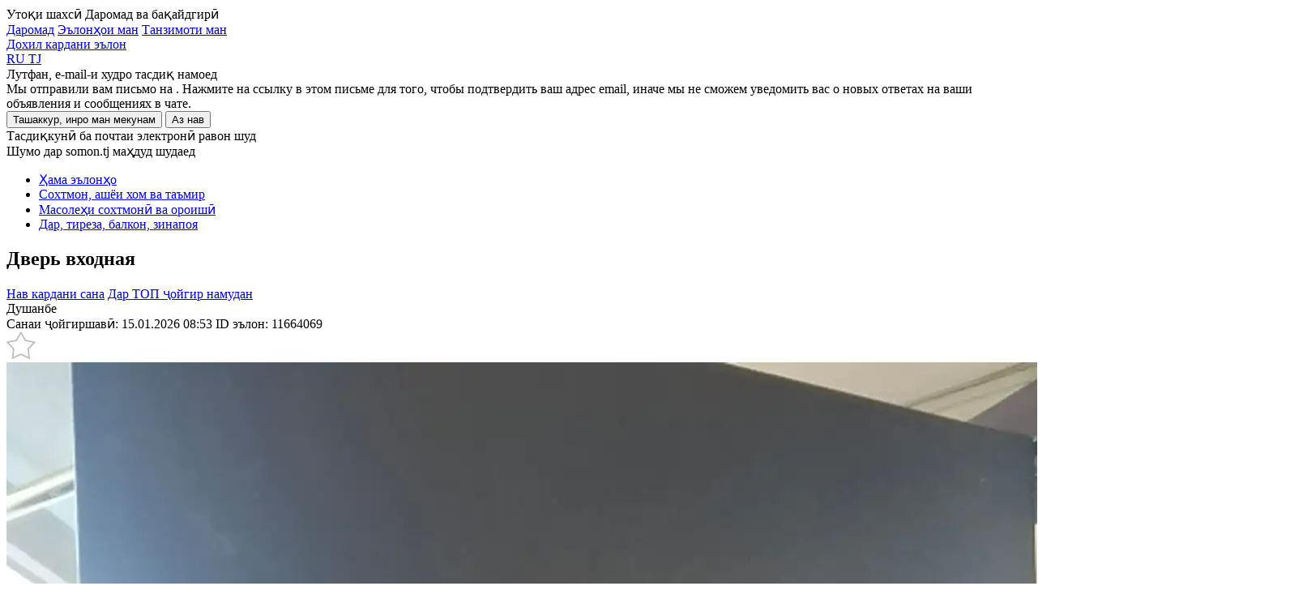

--- FILE ---
content_type: text/html; charset=utf-8
request_url: https://somon.tj/tg/adv/11664069_dver-vkhodnaia/
body_size: 19611
content:




<!doctype html>
<html lang="tg">
<head>
  
  
  <meta charset="UTF-8" />
  <meta content="telephone=no" name="format-detection" />
  <link rel="icon" href="https://somon.tj/static/favicons/favicon.e6a7156b2f04.ico" type="image/x-icon">
  <link rel="shortcut icon" href="https://somon.tj/static/favicons/favicon.e6a7156b2f04.ico" type="image/x-icon">
  
  <link rel="apple-touch-icon" href="https://somon.tj/static/images/app-icons/somon/57.1912ed90dc1b.png" />
  <link rel="apple-touch-icon" sizes="57x57" href="https://somon.tj/static/images/app-icons/somon/57.1912ed90dc1b.png" />
  <link rel="apple-touch-icon" sizes="72x72" href="https://somon.tj/static/images/app-icons/somon/72.aeaaad48587e.png" />
  <link rel="apple-touch-icon" sizes="114x114" href="https://somon.tj/static/images/app-icons/somon/114.598447f73ebb.png" />
  <link rel="apple-touch-icon" sizes="120x120" href="https://somon.tj/static/images/app-icons/somon/120.3d1f299619d6.png" />
  <link rel="apple-touch-icon" sizes="144x144" href="https://somon.tj/static/images/app-icons/somon/144.e1b9a058839a.png" />
  <link rel="apple-touch-icon" sizes="152x152" href="https://somon.tj/static/images/app-icons/somon/152.8b01ea8aa2e6.png" />
  <link rel="apple-touch-icon" sizes="167x167" href="https://somon.tj/static/images/app-icons/somon/167.5a7980717b77.png" />
  <link rel="apple-touch-icon" sizes="180x180" href="https://somon.tj/static/images/app-icons/somon/180.55d46f613053.png" />
  
  <link rel="alternate" href="https://somon.tj/tg/adv/11664069_dver-vkhodnaia/" hreflang="tg-TJ" />
  
  <link rel="alternate" href="https://somon.tj/adv/11664069_dver-vkhodnaia/" hreflang="ru-TJ" />
  
  <link rel="alternate" href="https://somon.tj/adv/11664069_dver-vkhodnaia/" hreflang="x-default" />
  
  <title>
  
    Дверь входная 970 c. №11664069 in Душанбе  - Дар, тиреза, балкон, зинапоя - Somon.tj эълонҳои ройгон
  
  </title>
  <meta name="description" content="Выходные стальные Двери 
Размер 195х85
Производство Таджикистан 
Качество Доступная 
Прочная внутри шумоизоляция 
В комплекте збор" />
  <meta name="keywords" content="Дверь входная, Намуд Дарҳо, Дар, тиреза, балкон, зинапоя, Душанбе, sell, buy, ads on Somon.tj" />
  
    <link rel="canonical" href="https://somon.tj/tg/adv/11664069_dver-vkhodnaia/">
  
  
    <link rel="alternate" media="only screen and (max-width: 640px)" href="https://m.somon.tj/tg/adv/11664069_dver-vkhodnaia/">
  

  
  <link rel="stylesheet" href="https://somon.tj/static/css/bundles/somon_base.b4941c513eb2.css">
  
  <link rel="stylesheet" href="https://somon.tj/static/css/bundles/element_show.6e0336842e81.css">
  <link rel="stylesheet" href="https://somon.tj/static/css/bundles/category.ce2d2ea57a0e.css">
  <link rel="stylesheet" href="https://somon.tj/static/css/bundles/valid_css.12f84b693093.css">
  <link rel="stylesheet" href="https://somon.tj/static/css/blocks/askwire/askwire.7664a965b482.css">
  
    <link rel="stylesheet" href="https://cdn.jsdelivr.net/gh/openlayers/openlayers.github.io@master/en/v6.9.0/css/ol.css">
  
  
    <link href="https://api.mapbox.com/mapbox-gl-js/v2.15.0/mapbox-gl.css" rel="stylesheet">
  
  <meta property="og:url" content="https://somon.tj/tg/adv/11664069_dver-vkhodnaia/">
<meta property="og:type" content="product">
<meta property="og:title" content="Дверь входная 970 c.">

<meta property="og:image" content="https://files.somon.tj/media/cache1/b7/47/b747f91fddfca25c1a1950ec8a7acef4.webp">
<meta property="og:image:width" content="870">
<meta property="og:image:height" content="600">
<meta property="fb:app_id" content="1688071368147335">
<meta property="og:locale" content="ru_TJ">
<meta property="og:locale:alternate" content="en_GB">
<meta property="og:description" content="Выходные стальные Двери 
Размер 195х85
Производство Таджикистан 
Качество Доступная 
Прочная внутри шумоизоляция 
В комплекте збор">
  <style>
    .mapboxgl-popup-content {
      background: black;
      color: white;
      padding: 8px 12px;
      border-radius: 8px;
      position: relative;
      box-shadow: 0 2px 6px rgba(0,0,0,0.3);
      font-size: 14px;
      line-height: 18px;
    }
    .mapboxgl-popup-tip{
      border: 6px solid transparent!important;
    }
    .mapboxgl-popup-anchor-right .mapboxgl-popup-tip {
      border-left-color: black!important;
    }
    .mapboxgl-popup-anchor-bottom .mapboxgl-popup-tip {
      border-top-color: black!important;
    }
    .mapboxgl-popup-anchor-top .mapboxgl-popup-tip {
      border-bottom-color: black!important;
    }
    .mapboxgl-popup-anchor-left .mapboxgl-popup-tip {
      border-right-color: black!important;
    }
    .mapboxgl-popup-anchor-top-right .mapboxgl-popup-tip {
      border-bottom-color: black!important;
    }
  </style>

  <script>
    var
      app = app || {
        config: {
          client: 'desktop',
          remoteAddr: '127.0.0.1',
          workspace: 'desktop',
          api_root: '/tg/api/items/',
          api_root_spa: '/tg/api/v2/' + 'spa/',
          payapi_root: '/tg/payapi/',
          separator: ' ',
          point: '',
          priceRound: '0.01',
          float: false,
          filterUrl: '/tg/ajax-items-list/',
          recombeeUrl: '/tg/api/recommendations/trigger-event/',
          listing: {
            count: 60
          },
          mapApiUrl: 'https://maps.googleapis.com/maps/api/js?key=AIzaSyDYb1fLCdMXKbEz8-obtHbcyoWSmgU396A&libraries=drawing,geometry&language=ru',
          osm: true,
          mobile: false,
          ln:  '/tg' ,
          chat: {
            url: '/tg/messenger/',
            apiKey: 'AIzaSyB1OETfa8dRqq5PewJn1xU6aIMrYqokmO0',
            authDomain: 'somon-bebce.firebaseapp.com',
            databaseURL: 'https://somon-bebce.firebaseio.com',
            projectId: 'somon-bebce',
            storageBucket: 'somon-bebce.appspot.com',
            messagingSenderId: '1015699714342'
          },
          privacyCookies: "",
          emongolia: {
            showUsersPopup: true,
            isEnabled: false
          },
        },
        modules: {}
      };
  </script>
  
    <script src="https://somon.tj/static/js/bundles/ilikefox.e256abfd361b.js" defer></script>
    <script src="https://yastatic.net/pcode/adfox/loader.js" defer></script>
  
  
  
  
  
    <!-- Google Tag Manager -->
<script>(function(w,d,s,l,i){w[l]=w[l]||[];w[l].push({'gtm.start':
new Date().getTime(),event:'gtm.js'});var f=d.getElementsByTagName(s)[0],
j=d.createElement(s),dl=l!='dataLayer'?'&l='+l:'';j.async=true;j.src=
'https://www.googletagmanager.com/gtm.js?id='+i+dl;f.parentNode.insertBefore(j,f);
})(window,document,'script','dataLayer','GTM-KSGVMCRW');</script>
<!-- End Google Tag Manager -->
  
</head>
<body class="_somon">
  
    
  
  <div class="analytics dn js-analytics"
       id="analytics"
       data-a-g-tag="G-V2SPTBYV59"
       data-a-facebook="946100168824222"
       data-a-facebook-pixel="760961214273215"
       data-a-mail="2716815"
       data-a-yandex="21386404"
       data-rubric="2997"
       data-anchor="stroitelstvo-syrye-i-remont*stroitelnyie-i-otdelochnyie-materialyi*okna-dveri-steklo-zerkala"
       data-anchor-id="2959*178*2997"
      >
    
        <noscript><div style="position:absolute;left:-10000px;"> <img src="//top-fwz1.mail.ru/counter?id=2716815;js=na" style="border:0;" height="1" width="1" alt="Рейтинг@Mail.ru" /> </div></noscript>
    
    
        <noscript><img height="1" width="1" style="display:none" src="https://www.facebook.com/tr?id=946100168824222&ev=PageView&noscript=1" /></noscript>
    
    
        <noscript><div><img src="https://mc.yandex.ru/watch/21386404" style="position:absolute; left:-9999px;" alt="" /></div></noscript>
    
  </div>
  <div id="main" >
    
      <header class="js-header-render" data-url="/tg/api/users/front/config/" ng-app="chatApp" ng-controller="appCtrl" itemscope="" itemtype="http://schema.org/Organization">
        <meta itemprop="url" content="/tg/" />
        

<div class="wrap">
  <a class="header-logo _tg" href="/tg/"></a>
  
    <div class="header-menu _lang">
      
      <div class="header-menu-item _user user-menu js-user-menu-header dn">
        <span class="header-menu-item__name _tg">Утоқи шахсӣ</span>
        <span class="header-menu-item__phone">Даромад ва бақайдгирӣ</span>
        <div class="user-menu__wrapper">
          <div class='user-menu__dropdown'>
            <a href="/tg/profile/login/" class='header-menu-item _add'>Даромад</a>
            <a href="/tg/profile/items/" class='user-menu__link _top'>Эълонҳои ман</a>
            <a href="/tg/profile/settings/" class='user-menu__link'>Танзимоти ман</a>
          </div>
        </div>
      </div>
      <a class="header-menu-item _favorites js-user-menu-favorites "
         href="/tg/profile/favorites/" data-login="/tg/profile/login/"></a>
      <a class="header-menu-item _chat " href="/tg/messenger/">
        <span class="header-menu-item__count js-message-count-output"></span>
      </a>
      
      
        <a class="header-menu-item _add _ml js-start-ad" data-event-name="post_ad_start" href="/tg/post_ad/">Дохил кардани эълон</a>
      
    </div>
    
  
    <div class="user-lang-switcher">
      
        <a class="user-lang-switcher__button user-lang-switcher__button--ru " href="/adv/11664069_dver-vkhodnaia/" data-code="ru">
          RU
        </a>
      
        <a class="user-lang-switcher__button user-lang-switcher__button--tg user-lang-switcher__button--active" href="/tg/adv/11664069_dver-vkhodnaia/" data-code="tg">
          TJ
        </a>
      
    </div>
  

  
</div>
      </header>
    
    
      
<div class="email-confirm js-email-confirm dn">
  <div class="email-confirm__wrapper">
    <div class="email-confirm__header">Лутфан, e-mail-и худро тасдиқ намоед</div>
    <div class="email-confirm__text">Мы отправили вам письмо на <span class='js-sent-email-confirm'></span>. Нажмите на ссылку в этом письме для того, чтобы подтвердить ваш адрес email, иначе мы не сможем уведомить вас о новых ответах на ваши объявления и сообщениях в чате.</div>
    <button class="js-i-will" type="button">Ташаккур, инро ман мекунам</button>
    <button class="js-resend-email-confirm _gray" type="button" data-url="/tg/profile/resend-email/" title="Аз нав равон кардани мактуб">Аз нав</button>
    <div class="js-is-send-confirmation dn email-confirm__hint">Тасдиқкунӣ ба почтаи электронӣ равон шуд</div>
  </div>
</div>

    
    <div class="email-confirm dn js-ban-user">
  <div class="email-confirm__wrapper">
    <div class="email-confirm__header">Шумо дар somon.tj маҳдуд шудаед</div>
    <div class="email-confirm__text _mb0 js-ban-user-reason"></div>
  </div>
</div>
    
  <section class="breadcrumbs-top">
    <div class="wrap js-single-item__location" data-default-lat="" data-default-lng="">
      <ul class="breadcrumbs" itemscope itemtype="http://schema.org/BreadcrumbList">
        <li itemprop="itemListElement" itemscope itemtype="http://schema.org/ListItem">
          <meta itemprop="position" content="1" />
          <a href="/tg/search/" itemprop="item" class="js-all-adverts" data-event-name="all_adverts_click">
            <span itemprop="name">Ҳама эълонҳо</span>
          </a>
        </li>
        
          <li itemprop="itemListElement" itemscope itemtype="http://schema.org/ListItem">
            <meta itemprop="position" content="2" />
            <a href="/tg/stroitelstvo-syrye-i-remont/" itemprop="item" class="js-category" data-event-name="category_click">
              <span itemprop="name">Сохтмон, ашёи хом ва таъмир</span>
            </a>
          </li>
        
          <li itemprop="itemListElement" itemscope itemtype="http://schema.org/ListItem">
            <meta itemprop="position" content="3" />
            <a href="/tg/stroitelstvo-syrye-i-remont/stroitelnyie-i-otdelochnyie-materialyi/" itemprop="item" class="js-category-l1" data-event-name="category_level1_click">
              <span itemprop="name">Масолеҳи сохтмонӣ ва ороишӣ</span>
            </a>
          </li>
        
          <li itemprop="itemListElement" itemscope itemtype="http://schema.org/ListItem">
            <meta itemprop="position" content="4" />
            <a href="/tg/stroitelstvo-syrye-i-remont/stroitelnyie-i-otdelochnyie-materialyi/okna-dveri-steklo-zerkala/" itemprop="item" >
              <span itemprop="name">Дар, тиреза, балкон, зинапоя</span>
            </a>
          </li>
        
      </ul>
    </div>
  </section>

    
<div ng-app="showPostrenderApp" id="show-post-render-app" itemscope itemtype="http://schema.org/Product" itemref="ad-title" class="js-advert-view">
  <div ng-controller="xhrShowPostrenderController" ng-model="data._httpRequestOptions.url" ng-init="data._httpRequestOptions.url = '/api/items/item_info/11664069/'; data._httpRequest()">
    
    
    
    <section
      class="list-announcement js-analytics-category single-item _advert js-show-card"
      data-category="Дар, тиреза, балкон, зинапоя"
      data-dimension="Боязид - 9858833" itemscope
      itemprop="offers" itemtype="http://schema.org/Offer"
      data-id="11664069" data-price="970.00">
        <div class="wrap">
          <div class="geo-layout dn"></div>
            <div class="list-announcement-left ">
                <div class="announcement-content-container">
                    <div class="announcement-content-header">
                        <h1 class="title-announcement" itemprop="name" id="ad-title">
                          
                            Дверь входная
                          
                        </h1>
                        
                        
                        <div ng-class="data._dataRender.available_update || data._dataRender.available_top ? 'announcement-meta--double' : 'announcement-meta--single'" >
                          <div class="announcement-meta__right users-buttons">
                              <a href="/tg/payapi/services/update/11664069/"
                                 class="dn users-buttons-item users-buttons-item--green "
                                 ng-class="data._dataRender.available_update ? 'dn--cancel' : ''" data-verification-popup="true">Нав кардани сана</a>
                              
                                <a href="/tg/success/11664069_dver-vkhodnaia/?source=account"
                                   class="dn users-buttons-item users-buttons-item--orange " ng-class="data._dataRender.available_top ? 'dn--cancel' : ''" data-verification-popup="true">Дар ТОП ҷойгир намудан</a>
                              
                          </div>
                        </div>
                        
                        <div class="announcement-meta  announcement-meta--nomap  clearfix" ng-class="data._dataRender.available_update || data._dataRender.available_top ? 'announcement-meta--double' : 'announcement-meta--single'">
                            <div class="announcement-meta__left">
                              <a  class="announcement__location js-open-announcement-location js-click-name-location-card _link" data-mark="https://somon.tj/static/images/pin2.9bbec2cc875a.svg" data-language="tg" data-event-name="location_name_map_click"
                                 data-coords=""
                               itemprop="areaServed" itemscope itemtype="http://schema.org/Place">
                                <span itemprop="address">Душанбе</span>
                              </a>
                              <div class="announcement__details ">
                                <span class="date-meta" >Санаи ҷойгиршавӣ: 15.01.2026 08:53</span>
                                <span class="number-announcement">ID эълон: <span itemprop="sku">11664069</span></span>
                                
                                
                              </div>
                              
                              
                                <div class="announcement-meta__favorites js-add-favorites js-favorites-handler" data-active="announcement-meta__favorites--active" data-id="11664069">
                                  <svg xmlns="http://www.w3.org/2000/svg" width="36" height="34" viewBox="0 0 38 36"><path fill="#fff" d="M18.82 1.13l5.84 10.6 11.9 2.29-8.28 8.84 1.5 12.02-10.96-5.15-10.97 5.15 1.5-12.02-8.28-8.84 11.9-2.29 5.85-10.6"/><path fill="none" stroke="#c1c1c1" stroke-linecap="round" stroke-linejoin="round" stroke-miterlimit="50" stroke-width="2" d="M18.82 1.13l5.84 10.6 11.9 2.29-8.28 8.84 1.5 12.02-10.96-5.15-10.97 5.15 1.5-12.02-8.28-8.84 11.9-2.29 5.85-10.6"/></svg>
                                </div>
                              
                            </div>
                        </div>
                    </div>
                    
                    
                    
                    
                    
                    
                    
                      <div class="announcement__images">
                        
                          
                            
                            
                          
                          
                          <img class="announcement__images-item js-image-show-full" itemprop="image" src="https://files.somon.tj/media/cache1/b7/47/b747f91fddfca25c1a1950ec8a7acef4.webp" data-src="https://files.somon.tj/media/cache1/b7/47/b747f91fddfca25c1a1950ec8a7acef4.webp" data-full="https://files.somon.tj/media/cache1/b7/47/b747f91fddfca25c1a1950ec8a7acef4.webp" alt="Дверь входная-1">
                        
                          
                            
                            
                          
                          
                          <img class="announcement__images-item js-image-show-full" itemprop="image" src="https://files.somon.tj/media/cache1/9b/b4/9bb4da1ab0c7d490821aeb5d0b8433f4.webp" data-src="https://files.somon.tj/media/cache1/83/43/8343d92357bf9d359f7c09e6cb6b9126.webp" data-full="https://files.somon.tj/media/cache1/83/43/8343d92357bf9d359f7c09e6cb6b9126.webp" alt="Дверь входная-2">
                        
                          
                            
                            
                          
                          
                          <img class="announcement__images-item js-image-show-full" itemprop="image" src="https://files.somon.tj/media/cache1/30/36/3036830f555c366db0d563d3c066a524.webp" data-src="https://files.somon.tj/media/cache1/46/7f/467f3707eeb1b62cc99a80becfb21c12.webp" data-full="https://files.somon.tj/media/cache1/46/7f/467f3707eeb1b62cc99a80becfb21c12.webp" alt="Дверь входная-3">
                        
                          
                            
                            
                          
                          
                          <img class="announcement__images-item js-image-show-full" itemprop="image" src="https://files.somon.tj/media/cache1/3f/b0/3fb0b19da6147a2c78b1bb891d565ac5.webp" data-src="https://files.somon.tj/media/cache1/76/e5/76e5d411ab83a7db1a6b13b506444395.webp" data-full="https://files.somon.tj/media/cache1/76/e5/76e5d411ab83a7db1a6b13b506444395.webp" alt="Дверь входная-4">
                        
                        
                          
                          <div class="announcement__images-arrow _left js-arrow-image dn" data-direct="prev"></div>
                          <div class="announcement__images-arrow _right js-arrow-image" data-direct="next"></div>
                        
                      </div>
                      
                        <div class="announcement__thumbnails">
                          
                            
                            <div class="announcement__thumbnails-wrapper js-select-image-wrapper _active">
                              <img class="announcement__thumbnails-item js-select-image" src="https://files.somon.tj/media/cache1/c5/33/c533b6d247b657fe7fb60c9fa67c4ca2.webp" alt="">
                            </div>
                          
                            
                            <div class="announcement__thumbnails-wrapper js-select-image-wrapper ">
                              <img class="announcement__thumbnails-item js-select-image" src="https://files.somon.tj/media/cache1/9b/b4/9bb4da1ab0c7d490821aeb5d0b8433f4.webp" alt="">
                            </div>
                          
                            
                            <div class="announcement__thumbnails-wrapper js-select-image-wrapper ">
                              <img class="announcement__thumbnails-item js-select-image" src="https://files.somon.tj/media/cache1/30/36/3036830f555c366db0d563d3c066a524.webp" alt="">
                            </div>
                          
                            
                            <div class="announcement__thumbnails-wrapper js-select-image-wrapper ">
                              <img class="announcement__thumbnails-item js-select-image" src="https://files.somon.tj/media/cache1/3f/b0/3fb0b19da6147a2c78b1bb891d565ac5.webp" alt="">
                            </div>
                          
                        </div>
                      
                    
                    
                    
                    
                    
                    
                    
                      <div class="announcement-characteristics clearfix">
                        
                          
                            <ul class="chars-column">
                              
                              
                              
                          
                          <li class="chars__column--fullsize">
                            <span class="key-chars">Намуд:</span>
                            
                              <a href="https://somon.tj/tg/stroitelstvo-syrye-i-remont/stroitelnyie-i-otdelochnyie-materialyi/okna-dveri-steklo-zerkala/tip---20/" class="value-chars">Дарҳо</a>
                            
                          </li>
                          
                          
                              </ul>
                          
                        
                        
                      </div>
                    
                    
                    
                    
                    
                    
                    <div class="announcement-description" itemprop="description">
                      
                      <div class="js-description" ng-non-bindable>
                        <p>Выходные стальные Двери </p>
<p>Размер 195х85</p>
<p>Производство Таджикистан </p>
<p>Качество Доступная </p>
<p>Прочная внутри шумоизоляция </p>
<p>В комплекте збор</p>
                      </div>
                    </div>
                    
                    <div class="breaker"></div>
                    
                    <div class="after-content-meta">
                        <div class="announcement-navigation">
                            
                                <a href="/tg/adv/15386154_darvoza/"
                                   class="announcement-prev">Ба ақиб</a>
                            
                            
                                <a href="/tg/adv/4246810_kazyrki/"
                                   class="announcement-next">Ба пеш</a>
                            
                        </div>
                        <span class="counter-views">Тамошоҳо: 13</span>
                        <div class="clear"></div>
                    </div>
                    
                    



                </div>

                

                
                  <div class="commodities commodities-show similar ">
                    
                      <h2 class="similar__heading">Эълонҳои монанд</h2>
                    
                    <div class="commodities-block _grid">
                      
                        
                        
                        
                          
                        
                        
                        
                          
<div class="advert-grid js-advert-click  js-similar-advert   js-advert-desktop" data-event-label="" data-event-name="advert_click" data-id="11564607" id="11564607" data-t-regular   data-t-grid>
  <div class="advert-grid__section  ">
    <div class="advert-grid__body">
      <div class="advert-grid__body-image-container js-image-container-advert-grid">
        <div
          class="advert-grid__body-image-slide js-slide-advert-grid"
          style="
            
              
                background-image: url(https://files.somon.tj/media/cache1/9f/fa/9ffa17a18bb5550f99ebae3b771cf060.webp)
              
            
          "
        ></div><a class="advert-grid__body-image-paginator-container js-image-advert-grid" href="/tg/adv/11564607_dver-vkhodnaia/" data-count="5">
            <div class="advert-grid__body-image-paginator">
                  <div class="advert-grid__body-image-page js-image-page-advert-grid _active" data-src="https://files.somon.tj/media/cache1/9f/fa/9ffa17a18bb5550f99ebae3b771cf060.webp" data-page="1"></div>
                  <div class="advert-grid__body-image-page js-image-page-advert-grid " data-src="https://files.somon.tj/media/cache1/d5/f3/d5f3206c5a083b2720b647372fc2d4e3.webp" data-page="2"></div>
                  <div class="advert-grid__body-image-page js-image-page-advert-grid " data-src="https://files.somon.tj/media/cache1/ea/1e/ea1e61fc80be8b2d399b76899f28c5af.webp" data-page="3"></div>
                  <div class="advert-grid__body-image-page js-image-page-advert-grid " data-src="https://files.somon.tj/media/cache1/6b/b5/6bb50003902584bd5639138f6e7bc780.webp" data-page="4"></div>
                  <div class="advert-grid__body-image-page js-image-page-advert-grid " data-src="https://files.somon.tj/media/cache1/ef/f5/eff5220f77dcb25729c2f1036a19df4b.webp" data-page="5"></div></div>
          </a><div class="advert-grid__body-image-more dn js-image-more-advert-grid" data-text="Боз #count# акс" data-count="5"></div><div class="advert-grid__body-properties" ><div class="advert-grid__header-logo">
                <img src="https://files.somon.tj/media/cache1/be/1e/be1e79de1df8d8858f0297bfee51e6fd.webp" alt="Н.С.ОЯНДАСОЗ">
              </div></div></div>
    </div>
  </div><div class="advert-grid__content">
  <div class="advert-grid__content-header">
    <a class="advert-grid__content-price _not-title" href="/tg/adv/11564607_dver-vkhodnaia/">
      
        <span>959 <b>c.</b></span>
      
    </a>
    
      
        <div class="advert-grid__content-favorite js-add-favorites js-favorites-handler" data-active="_active" data-id="11564607"></div>
      
    
  </div>
    <a class="advert-grid__content-title" href="/tg/adv/11564607_dver-vkhodnaia/">
      Дверь входная
    </a>
  
  <div class="advert-grid__content-hint">
    <span class="advert-grid__content-date">дирӯз</span> &nbsp;|&nbsp; <span class="advert-grid__content-place">Душанбе</span>
  </div>
  <a class="mask js-advert" href="/tg/adv/11564607_dver-vkhodnaia/"></a>
</div>
  <a class="mask" href="/tg/adv/11564607_dver-vkhodnaia/"></a>
</div>
                        
                      
                        
                        
                        
                          
                        
                        
                        
                          
<div class="advert-grid js-advert-click  js-similar-advert   js-advert-desktop" data-event-label="" data-event-name="advert_click" data-id="11455111" id="11455111" data-t-regular   data-t-grid>
  <div class="advert-grid__section  ">
    <div class="advert-grid__body">
      <div class="advert-grid__body-image-container js-image-container-advert-grid">
        <div
          class="advert-grid__body-image-slide js-slide-advert-grid"
          style="
            
              
                background-image: url(https://files.somon.tj/media/cache1/4f/7b/4f7bfbbecef9bf7b6cbbbf7847a2c3ce.webp)
              
            
          "
        ></div><a class="advert-grid__body-image-paginator-container js-image-advert-grid" href="/tg/adv/11455111_dver-vkhodnaia/" data-count="4">
            <div class="advert-grid__body-image-paginator">
                  <div class="advert-grid__body-image-page js-image-page-advert-grid _active" data-src="https://files.somon.tj/media/cache1/4f/7b/4f7bfbbecef9bf7b6cbbbf7847a2c3ce.webp" data-page="1"></div>
                  <div class="advert-grid__body-image-page js-image-page-advert-grid " data-src="https://files.somon.tj/media/cache1/67/b0/67b0bbf7569495a1bec48f86a610ff31.webp" data-page="2"></div>
                  <div class="advert-grid__body-image-page js-image-page-advert-grid " data-src="https://files.somon.tj/media/cache1/d3/9d/d39d42c80175997801f92eaec1877685.webp" data-page="3"></div>
                  <div class="advert-grid__body-image-page js-image-page-advert-grid " data-src="https://files.somon.tj/media/cache1/37/01/3701fb210743b408e08242a2db78c408.webp" data-page="4"></div></div>
          </a><div class="advert-grid__body-properties" ><div class="advert-grid__header-logo">
                <img src="https://files.somon.tj/media/cache1/f3/c2/f3c26b2e8b5ce36ea78cb58609a3718e.webp" alt="Саимурод">
              </div></div></div>
    </div>
  </div><div class="advert-grid__content">
  <div class="advert-grid__content-header">
    <a class="advert-grid__content-price _not-title" href="/tg/adv/11455111_dver-vkhodnaia/">
      
        <span>950 <b>c.</b></span>
      
    </a>
    
      
        <div class="advert-grid__content-favorite js-add-favorites js-favorites-handler" data-active="_active" data-id="11455111"></div>
      
    
  </div>
    <a class="advert-grid__content-title" href="/tg/adv/11455111_dver-vkhodnaia/">
      Дверь входная
    </a>
  
  <div class="advert-grid__content-hint">
    <span class="advert-grid__content-date">5 рӯз пеш</span> &nbsp;|&nbsp; <span class="advert-grid__content-place">Душанбе</span>
  </div>
  <a class="mask js-advert" href="/tg/adv/11455111_dver-vkhodnaia/"></a>
</div>
  <a class="mask" href="/tg/adv/11455111_dver-vkhodnaia/"></a>
</div>
                        
                      
                        
                        
                        
                          
                        
                        
                        
                          
<div class="advert-grid js-advert-click  js-similar-advert   js-advert-desktop" data-event-label="" data-event-name="advert_click" data-id="11448898" id="11448898" data-t-regular   data-t-grid>
  <div class="advert-grid__section  ">
    <div class="advert-grid__body">
      <div class="advert-grid__body-image-container js-image-container-advert-grid">
        <div
          class="advert-grid__body-image-slide js-slide-advert-grid"
          style="
            
              
                background-image: url(https://files.somon.tj/media/cache1/c1/6d/c16d655029b872b833b894bdbd362928.webp)
              
            
          "
        ></div><a class="advert-grid__body-image-paginator-container js-image-advert-grid" href="/tg/adv/11448898_dver-vkhodnaia/" data-count="5">
            <div class="advert-grid__body-image-paginator">
                  <div class="advert-grid__body-image-page js-image-page-advert-grid _active" data-src="https://files.somon.tj/media/cache1/c1/6d/c16d655029b872b833b894bdbd362928.webp" data-page="1"></div>
                  <div class="advert-grid__body-image-page js-image-page-advert-grid " data-src="https://files.somon.tj/media/cache1/b1/d1/b1d17eb76d18897355e631c395c5ec7b.webp" data-page="2"></div>
                  <div class="advert-grid__body-image-page js-image-page-advert-grid " data-src="https://files.somon.tj/media/cache1/e8/97/e8977479fa36e04151102f03b65ff55a.webp" data-page="3"></div>
                  <div class="advert-grid__body-image-page js-image-page-advert-grid " data-src="https://files.somon.tj/media/cache1/f1/3c/f13c35720df2ccb43e9e2a50bc5456c0.webp" data-page="4"></div>
                  <div class="advert-grid__body-image-page js-image-page-advert-grid " data-src="https://files.somon.tj/media/cache1/4f/0a/4f0a96fb35ca26794a00ed18dcbcc41c.webp" data-page="5"></div></div>
          </a><div class="advert-grid__body-properties" ><div class="advert-grid__header-logo">
                <img src="https://files.somon.tj/media/cache1/89/d9/89d993204c4b0d5f7f81a7f649975aba.webp" alt="ПАРВИЗ СОХТМОН">
              </div></div></div>
    </div>
  </div><div class="advert-grid__content">
  <div class="advert-grid__content-header">
    <a class="advert-grid__content-price _not-title" href="/tg/adv/11448898_dver-vkhodnaia/">
      
        <span>1 000 <b>c.</b></span>
      
    </a>
    
      
        <div class="advert-grid__content-favorite js-add-favorites js-favorites-handler" data-active="_active" data-id="11448898"></div>
      
    
  </div>
    <a class="advert-grid__content-title" href="/tg/adv/11448898_dver-vkhodnaia/">
      Дверь входная
    </a>
  
  <div class="advert-grid__content-hint">
    <span class="advert-grid__content-date">1 ҳафта пеш</span> &nbsp;|&nbsp; <span class="advert-grid__content-place">Душанбе</span>
  </div>
  <a class="mask js-advert" href="/tg/adv/11448898_dver-vkhodnaia/"></a>
</div>
  <a class="mask" href="/tg/adv/11448898_dver-vkhodnaia/"></a>
</div>
                        
                      
                        
                        
                        
                          
                        
                        
                        
                          
<div class="advert-grid js-advert-click  js-similar-advert   js-advert-desktop" data-event-label="" data-event-name="advert_click" data-id="11448711" id="11448711" data-t-regular   data-t-grid>
  <div class="advert-grid__section  ">
    <div class="advert-grid__body">
      <div class="advert-grid__body-image-container js-image-container-advert-grid">
        <div
          class="advert-grid__body-image-slide js-slide-advert-grid"
          style="
            
              
                background-image: url(https://files.somon.tj/media/cache1/d0/3b/d03bb1988999427ae7eb2b8aef2458bf.webp)
              
            
          "
        ></div><a class="advert-grid__body-image-paginator-container js-image-advert-grid" href="/tg/adv/11448711_dver-vikhodnaia-metallicheskaia/" data-count="4">
            <div class="advert-grid__body-image-paginator">
                  <div class="advert-grid__body-image-page js-image-page-advert-grid _active" data-src="https://files.somon.tj/media/cache1/d0/3b/d03bb1988999427ae7eb2b8aef2458bf.webp" data-page="1"></div>
                  <div class="advert-grid__body-image-page js-image-page-advert-grid " data-src="https://files.somon.tj/media/cache1/83/0c/830c9a2d4a27c1f7bb69bc85aa84044c.webp" data-page="2"></div>
                  <div class="advert-grid__body-image-page js-image-page-advert-grid " data-src="https://files.somon.tj/media/cache1/c0/38/c0384bb72f3ccbcf43e9a9314f5715f4.webp" data-page="3"></div>
                  <div class="advert-grid__body-image-page js-image-page-advert-grid " data-src="https://files.somon.tj/media/cache1/7b/8b/7b8bff5e7892954a564a6b8b0ab604cf.webp" data-page="4"></div></div>
          </a><div class="advert-grid__body-properties" ><div class="advert-grid__header-logo">
                <img src="https://files.somon.tj/media/cache1/4c/14/4c142c4d895016f626707f6aea62e38a.webp" alt="Савдо">
              </div></div></div>
    </div>
  </div><div class="advert-grid__content">
  <div class="advert-grid__content-header">
    <a class="advert-grid__content-price _not-title" href="/tg/adv/11448711_dver-vikhodnaia-metallicheskaia/">
      
        <span>1 000 <b>c.</b></span>
      
    </a>
    
      
        <div class="advert-grid__content-favorite js-add-favorites js-favorites-handler" data-active="_active" data-id="11448711"></div>
      
    
  </div>
    <a class="advert-grid__content-title" href="/tg/adv/11448711_dver-vikhodnaia-metallicheskaia/">
      Дверь входная металлическая
    </a>
  
  <div class="advert-grid__content-hint">
    <span class="advert-grid__content-date">2 ҳафта пеш</span> &nbsp;|&nbsp; <span class="advert-grid__content-place">Душанбе</span>
  </div>
  <a class="mask js-advert" href="/tg/adv/11448711_dver-vikhodnaia-metallicheskaia/"></a>
</div>
  <a class="mask" href="/tg/adv/11448711_dver-vikhodnaia-metallicheskaia/"></a>
</div>
                        
                      
                        
                        
                        
                          
                        
                        
                        
                          
<div class="advert-grid js-advert-click  js-similar-advert   js-advert-desktop" data-event-label="" data-event-name="advert_click" data-id="11453812" id="11453812" data-t-regular   data-t-grid>
  <div class="advert-grid__section  ">
    <div class="advert-grid__body">
      <div class="advert-grid__body-image-container js-image-container-advert-grid">
        <div
          class="advert-grid__body-image-slide js-slide-advert-grid"
          style="
            
              
                background-image: url(https://files.somon.tj/media/cache1/e4/3b/e43b63350ba089a8b38e116146019159.webp)
              
            
          "
        ></div><a class="advert-grid__body-image-paginator-container js-image-advert-grid" href="/tg/adv/11453812_zheleznyi-vkhodnaia-dver/" data-count="5">
            <div class="advert-grid__body-image-paginator">
                  <div class="advert-grid__body-image-page js-image-page-advert-grid _active" data-src="https://files.somon.tj/media/cache1/e4/3b/e43b63350ba089a8b38e116146019159.webp" data-page="1"></div>
                  <div class="advert-grid__body-image-page js-image-page-advert-grid " data-src="https://files.somon.tj/media/cache1/e3/fb/e3fb2942316e003186e6f397ecbde19d.webp" data-page="2"></div>
                  <div class="advert-grid__body-image-page js-image-page-advert-grid " data-src="https://files.somon.tj/media/cache1/a2/04/a204d4716abc64750e057d39f6405c15.webp" data-page="3"></div>
                  <div class="advert-grid__body-image-page js-image-page-advert-grid " data-src="https://files.somon.tj/media/cache1/c9/a5/c9a5c1568263350a3a0b07978c5e7eb3.webp" data-page="4"></div>
                  <div class="advert-grid__body-image-page js-image-page-advert-grid " data-src="https://files.somon.tj/media/cache1/53/f9/53f98112452d12b2230ca387e5a70645.webp" data-page="5"></div></div>
          </a><div class="advert-grid__body-properties" ><div class="advert-grid__header-logo">
                <img src="https://files.somon.tj/media/cache1/69/2e/692e733f569687ed58d0301d5c3fb662.webp" alt="Парвиз Сохтмон. KROVLYA">
              </div></div></div>
    </div>
  </div><div class="advert-grid__content">
  <div class="advert-grid__content-header">
    <a class="advert-grid__content-price _not-title" href="/tg/adv/11453812_zheleznyi-vkhodnaia-dver/">
      
        <span>950 <b>c.</b></span>
      
    </a>
    
      
        <div class="advert-grid__content-favorite js-add-favorites js-favorites-handler" data-active="_active" data-id="11453812"></div>
      
    
  </div>
    <a class="advert-grid__content-title" href="/tg/adv/11453812_zheleznyi-vkhodnaia-dver/">
      Железная входная дверь
    </a>
  
  <div class="advert-grid__content-hint">
    <span class="advert-grid__content-date">1 ҳафта пеш</span> &nbsp;|&nbsp; <span class="advert-grid__content-place">Душанбе</span>
  </div>
  <a class="mask js-advert" href="/tg/adv/11453812_zheleznyi-vkhodnaia-dver/"></a>
</div>
  <a class="mask" href="/tg/adv/11453812_zheleznyi-vkhodnaia-dver/"></a>
</div>
                        
                      
                        
                        
                        
                          
                        
                        
                        
                          
<div class="advert-grid js-advert-click  js-similar-advert   js-advert-desktop" data-event-label="" data-event-name="advert_click" data-id="11714577" id="11714577" data-t-regular   data-t-grid>
  <div class="advert-grid__section  ">
    <div class="advert-grid__body">
      <div class="advert-grid__body-image-container js-image-container-advert-grid">
        <div
          class="advert-grid__body-image-slide js-slide-advert-grid"
          style="
            
              
                background-image: url(https://files.somon.tj/media/cache1/f2/55/f25563a3ba7605c2ba01bfc658097d90.webp)
              
            
          "
        ></div><a class="advert-grid__body-image-paginator-container js-image-advert-grid" href="/tg/adv/11714577_zhelezny-vkhodnaia-dver/" data-count="4">
            <div class="advert-grid__body-image-paginator">
                  <div class="advert-grid__body-image-page js-image-page-advert-grid _active" data-src="https://files.somon.tj/media/cache1/f2/55/f25563a3ba7605c2ba01bfc658097d90.webp" data-page="1"></div>
                  <div class="advert-grid__body-image-page js-image-page-advert-grid " data-src="https://files.somon.tj/media/cache1/8b/a0/8ba02b480104fc8ac16bb16abebf13fa.webp" data-page="2"></div>
                  <div class="advert-grid__body-image-page js-image-page-advert-grid " data-src="https://files.somon.tj/media/cache1/a2/11/a2111a92323bc4a82fab0c269267c174.webp" data-page="3"></div>
                  <div class="advert-grid__body-image-page js-image-page-advert-grid " data-src="https://files.somon.tj/media/cache1/d9/01/d9011443de438cfd459392c22e62971d.webp" data-page="4"></div></div>
          </a><div class="advert-grid__body-properties" ><div class="advert-grid__header-logo">
                <img src="https://files.somon.tj/media/cache1/f6/42/f642fe302cb9021f31f31f933b40dbfe.webp" alt="Савдо">
              </div></div></div>
    </div>
  </div><div class="advert-grid__content">
  <div class="advert-grid__content-header">
    <a class="advert-grid__content-price _not-title" href="/tg/adv/11714577_zhelezny-vkhodnaia-dver/">
      
        <span>950 <b>c.</b></span>
      
    </a>
    
      
        <div class="advert-grid__content-favorite js-add-favorites js-favorites-handler" data-active="_active" data-id="11714577"></div>
      
    
  </div>
    <a class="advert-grid__content-title" href="/tg/adv/11714577_zhelezny-vkhodnaia-dver/">
      Железная входная дверь
    </a>
  
  <div class="advert-grid__content-hint">
    <span class="advert-grid__content-date">1 ҳафта пеш</span> &nbsp;|&nbsp; <span class="advert-grid__content-place">Душанбе</span>
  </div>
  <a class="mask js-advert" href="/tg/adv/11714577_zhelezny-vkhodnaia-dver/"></a>
</div>
  <a class="mask" href="/tg/adv/11714577_zhelezny-vkhodnaia-dver/"></a>
</div>
                        
                      
                        
                        
                        
                          
                        
                        
                        
                          
<div class="advert-grid js-advert-click  js-similar-advert   js-advert-desktop" data-event-label="" data-event-name="advert_click" data-id="14505251" id="14505251" data-t-regular   data-t-grid>
  <div class="advert-grid__section  ">
    <div class="advert-grid__body">
      <div class="advert-grid__body-image-container js-image-container-advert-grid">
        <div
          class="advert-grid__body-image-slide js-slide-advert-grid"
          style="
            
              
                background-image: url(https://files.somon.tj/media/cache1/be/1d/be1d55e0b90c218095e23dfb3b9dd259.webp)
              
            
          "
        ></div><a class="advert-grid__body-image-paginator-container js-image-advert-grid" href="/tg/adv/14505251_zheleznie-dvery-vykhodnoi/" data-count="5">
            <div class="advert-grid__body-image-paginator">
                  <div class="advert-grid__body-image-page js-image-page-advert-grid _active" data-src="https://files.somon.tj/media/cache1/be/1d/be1d55e0b90c218095e23dfb3b9dd259.webp" data-page="1"></div>
                  <div class="advert-grid__body-image-page js-image-page-advert-grid " data-src="https://files.somon.tj/media/cache1/62/64/6264ebf6a7264e127ea9a619fd59d435.webp" data-page="2"></div>
                  <div class="advert-grid__body-image-page js-image-page-advert-grid " data-src="https://files.somon.tj/media/cache1/3e/d4/3ed4b1096f6bcc50bc243f88b92cf459.webp" data-page="3"></div>
                  <div class="advert-grid__body-image-page js-image-page-advert-grid " data-src="https://files.somon.tj/media/cache1/bc/c7/bcc74f7adbe946bd93f258fc487262d1.webp" data-page="4"></div>
                  <div class="advert-grid__body-image-page js-image-page-advert-grid " data-src="https://files.somon.tj/media/cache1/61/8d/618d464ee5ea355b077b8f5eadf9b2d5.webp" data-page="5"></div></div>
          </a><div class="advert-grid__body-image-more dn js-image-more-advert-grid" data-text="Боз #count# акс" data-count="2"></div><div class="advert-grid__body-properties" ><div class="advert-grid__header-logo">
                <img src="https://files.somon.tj/media/cache1/bd/4e/bd4e63301b6720fbb3554e3f0265d424.webp" alt="Н.С.ОЯНДАСОЗ">
              </div></div></div>
    </div>
  </div><div class="advert-grid__content">
  <div class="advert-grid__content-header">
    <a class="advert-grid__content-price _not-title" href="/tg/adv/14505251_zheleznie-dvery-vykhodnoi/">
      
        <span>1 200 <b>c.</b></span>
      
    </a>
    
      
        <div class="advert-grid__content-favorite js-add-favorites js-favorites-handler" data-active="_active" data-id="14505251"></div>
      
    
  </div>
    <a class="advert-grid__content-title" href="/tg/adv/14505251_zheleznie-dvery-vykhodnoi/">
      Железные двери выходные
    </a>
  
  <div class="advert-grid__content-hint">
    <span class="advert-grid__content-date">2 соат пеш</span> &nbsp;|&nbsp; <span class="advert-grid__content-place">Душанбе</span>
  </div>
  <a class="mask js-advert" href="/tg/adv/14505251_zheleznie-dvery-vykhodnoi/"></a>
</div>
  <a class="mask" href="/tg/adv/14505251_zheleznie-dvery-vykhodnoi/"></a>
</div>
                        
                      
                        
                        
                        
                          
                        
                        
                        
                          
<div class="advert-grid js-advert-click  js-similar-advert   js-advert-desktop" data-event-label="" data-event-name="advert_click" data-id="11197340" id="11197340" data-t-regular   data-t-grid>
  <div class="advert-grid__section  ">
    <div class="advert-grid__body">
      <div class="advert-grid__body-image-container js-image-container-advert-grid">
        <div
          class="advert-grid__body-image-slide js-slide-advert-grid"
          style="
            
              
                background-image: url(https://files.somon.tj/media/cache1/d5/83/d583e438f75539d048ac58f3c8c8bc38.webp)
              
            
          "
        ></div><a class="advert-grid__body-image-paginator-container js-image-advert-grid" href="/tg/adv/11197340_dver-vkhodnaia/" data-count="3">
            <div class="advert-grid__body-image-paginator">
                  <div class="advert-grid__body-image-page js-image-page-advert-grid _active" data-src="https://files.somon.tj/media/cache1/d5/83/d583e438f75539d048ac58f3c8c8bc38.webp" data-page="1"></div>
                  <div class="advert-grid__body-image-page js-image-page-advert-grid " data-src="https://files.somon.tj/media/cache1/ab/a0/aba00831fffaa158d65744f5347ce74f.webp" data-page="2"></div>
                  <div class="advert-grid__body-image-page js-image-page-advert-grid " data-src="https://files.somon.tj/media/cache1/e8/d9/e8d9f2bf5d9d1820e70d5f7ec6c9f3a0.webp" data-page="3"></div></div>
          </a><div class="advert-grid__body-properties" ><div class="advert-grid__header-logo">
                <img src="https://files.somon.tj/media/cache1/24/ce/24ce726dda59a46a543d181dbc307009.webp" alt="Ромсар">
              </div></div></div>
    </div>
  </div><div class="advert-grid__content">
  <div class="advert-grid__content-header">
    <a class="advert-grid__content-price _not-title" href="/tg/adv/11197340_dver-vkhodnaia/">
      
        <span>2 525 <b>c.</b></span>
      
    </a>
    
      
        <div class="advert-grid__content-favorite js-add-favorites js-favorites-handler" data-active="_active" data-id="11197340"></div>
      
    
  </div>
    <a class="advert-grid__content-title" href="/tg/adv/11197340_dver-vkhodnaia/">
      Дверь входная
    </a>
  
  <div class="advert-grid__content-hint">
    <span class="advert-grid__content-date">2 ҳафта пеш</span> &nbsp;|&nbsp; <span class="advert-grid__content-place">Душанбе</span>
  </div>
  <a class="mask js-advert" href="/tg/adv/11197340_dver-vkhodnaia/"></a>
</div>
  <a class="mask" href="/tg/adv/11197340_dver-vkhodnaia/"></a>
</div>
                        
                      
                        
                        
                        
                          
                        
                        
                        
                          
<div class="advert-grid js-advert-click  js-similar-advert   js-advert-desktop" data-event-label="" data-event-name="advert_click" data-id="11197369" id="11197369" data-t-regular   data-t-grid>
  <div class="advert-grid__section  ">
    <div class="advert-grid__body">
      <div class="advert-grid__body-image-container js-image-container-advert-grid">
        <div
          class="advert-grid__body-image-slide js-slide-advert-grid"
          style="
            
              
                background-image: url(https://files.somon.tj/media/cache1/d0/22/d022525064e54732e1d8d72ccbfc1f70.webp)
              
            
          "
        ></div><a class="advert-grid__body-image-paginator-container js-image-advert-grid" href="/tg/adv/11197369_dver-vkhodnaia/" data-count="3">
            <div class="advert-grid__body-image-paginator">
                  <div class="advert-grid__body-image-page js-image-page-advert-grid _active" data-src="https://files.somon.tj/media/cache1/d0/22/d022525064e54732e1d8d72ccbfc1f70.webp" data-page="1"></div>
                  <div class="advert-grid__body-image-page js-image-page-advert-grid " data-src="https://files.somon.tj/media/cache1/1c/e3/1ce322046077af888dd2089f345fd18f.webp" data-page="2"></div>
                  <div class="advert-grid__body-image-page js-image-page-advert-grid " data-src="https://files.somon.tj/media/cache1/d8/5a/d85ada257b192fa91ab506c8ea47c569.webp" data-page="3"></div></div>
          </a><div class="advert-grid__body-properties" ><div class="advert-grid__header-logo">
                <img src="https://files.somon.tj/media/cache1/cf/be/cfbe96e3db7f89b337f4891f6af68d59.webp" alt="Лола">
              </div></div></div>
    </div>
  </div><div class="advert-grid__content">
  <div class="advert-grid__content-header">
    <a class="advert-grid__content-price _not-title" href="/tg/adv/11197369_dver-vkhodnaia/">
      
        <span>2 400 <b>c.</b></span>
      
    </a>
    
      
        <div class="advert-grid__content-favorite js-add-favorites js-favorites-handler" data-active="_active" data-id="11197369"></div>
      
    
  </div>
    <a class="advert-grid__content-title" href="/tg/adv/11197369_dver-vkhodnaia/">
      Дверь входная
    </a>
  
  <div class="advert-grid__content-hint">
    <span class="advert-grid__content-date">2 ҳафта пеш</span> &nbsp;|&nbsp; <span class="advert-grid__content-place">Душанбе</span>
  </div>
  <a class="mask js-advert" href="/tg/adv/11197369_dver-vkhodnaia/"></a>
</div>
  <a class="mask" href="/tg/adv/11197369_dver-vkhodnaia/"></a>
</div>
                        
                      
                        
                        
                        
                          
                        
                        
                        
                          
<div class="advert-grid js-advert-click  js-similar-advert   js-advert-desktop" data-event-label="" data-event-name="advert_click" data-id="11197335" id="11197335" data-t-regular   data-t-grid>
  <div class="advert-grid__section  ">
    <div class="advert-grid__body">
      <div class="advert-grid__body-image-container js-image-container-advert-grid">
        <div
          class="advert-grid__body-image-slide js-slide-advert-grid"
          style="
            
              
                background-image: url(https://files.somon.tj/media/cache1/ba/24/ba2468cde1311701db06e77d8b41f94e.webp)
              
            
          "
        ></div><a class="advert-grid__body-image-paginator-container js-image-advert-grid" href="/tg/adv/11197335_dver-vkhodnaia/" data-count="3">
            <div class="advert-grid__body-image-paginator">
                  <div class="advert-grid__body-image-page js-image-page-advert-grid _active" data-src="https://files.somon.tj/media/cache1/ba/24/ba2468cde1311701db06e77d8b41f94e.webp" data-page="1"></div>
                  <div class="advert-grid__body-image-page js-image-page-advert-grid " data-src="https://files.somon.tj/media/cache1/fd/07/fd07afdd39dbec36d0b7a3d87ac5ed2d.webp" data-page="2"></div>
                  <div class="advert-grid__body-image-page js-image-page-advert-grid " data-src="https://files.somon.tj/media/cache1/95/8e/958e5fe56992e9787c57695170abafa0.webp" data-page="3"></div></div>
          </a><div class="advert-grid__body-properties" ><div class="advert-grid__header-logo">
                <img src="https://files.somon.tj/media/cache1/cf/be/cfbe96e3db7f89b337f4891f6af68d59.webp" alt="Лола">
              </div></div></div>
    </div>
  </div><div class="advert-grid__content">
  <div class="advert-grid__content-header">
    <a class="advert-grid__content-price _not-title" href="/tg/adv/11197335_dver-vkhodnaia/">
      
        <span>2 525 <b>c.</b></span>
      
    </a>
    
      
        <div class="advert-grid__content-favorite js-add-favorites js-favorites-handler" data-active="_active" data-id="11197335"></div>
      
    
  </div>
    <a class="advert-grid__content-title" href="/tg/adv/11197335_dver-vkhodnaia/">
      Дверь входная
    </a>
  
  <div class="advert-grid__content-hint">
    <span class="advert-grid__content-date">2 ҳафта пеш</span> &nbsp;|&nbsp; <span class="advert-grid__content-place">Душанбе</span>
  </div>
  <a class="mask js-advert" href="/tg/adv/11197335_dver-vkhodnaia/"></a>
</div>
  <a class="mask" href="/tg/adv/11197335_dver-vkhodnaia/"></a>
</div>
                        
                      
                        
                        
                        
                          
                        
                        
                        
                          
<div class="advert-grid js-advert-click  js-similar-advert   js-advert-desktop" data-event-label="" data-event-name="advert_click" data-id="9367516" id="9367516" data-t-regular   data-t-grid>
  <div class="advert-grid__section  ">
    <div class="advert-grid__body">
      <div class="advert-grid__body-image-container js-image-container-advert-grid">
        <div
          class="advert-grid__body-image-slide js-slide-advert-grid"
          style="
            
              
                background-image: url(https://files.somon.tj/media/cache1/98/8b/988b91a6b24606054ce0675220c4538b.webp)
              
            
          "
        ></div><a class="advert-grid__body-image-paginator-container js-image-advert-grid" href="/tg/adv/9367516_dver-vkhadnoi/" data-count="2">
            <div class="advert-grid__body-image-paginator">
                  <div class="advert-grid__body-image-page js-image-page-advert-grid _active" data-src="https://files.somon.tj/media/cache1/98/8b/988b91a6b24606054ce0675220c4538b.webp" data-page="1"></div>
                  <div class="advert-grid__body-image-page js-image-page-advert-grid " data-src="https://files.somon.tj/media/cache1/3e/9e/3e9ea7b92862950ae052b0695cb7d654.webp" data-page="2"></div></div>
          </a><div class="advert-grid__body-properties" ><div class="advert-grid__header-logo">
                <img src="https://files.somon.tj/media/cache1/75/db/75dbd5eae1f5a794ce30943d861be419.webp" alt="Мухаммад">
              </div></div></div>
    </div>
  </div><div class="advert-grid__content">
  <div class="advert-grid__content-header">
    <a class="advert-grid__content-price _not-title" href="/tg/adv/9367516_dver-vkhadnoi/">
      
        <span>2 420 <b>c.</b> <span class="advert-grid__content-price--discount">2 710 <b>c.</b></span></span>
      
    </a>
    
      
        <div class="advert-grid__content-favorite js-add-favorites js-favorites-handler" data-active="_active" data-id="9367516"></div>
      
    
  </div>
    <a class="advert-grid__content-title" href="/tg/adv/9367516_dver-vkhadnoi/">
      Дверь входная
    </a>
  
  <div class="advert-grid__content-hint">
    <span class="advert-grid__content-date">2 ҳафта пеш</span> &nbsp;|&nbsp; <span class="advert-grid__content-place">Душанбе</span>
  </div>
  <a class="mask js-advert" href="/tg/adv/9367516_dver-vkhadnoi/"></a>
</div>
  <a class="mask" href="/tg/adv/9367516_dver-vkhadnoi/"></a>
</div>
                        
                      
                      <br><br>
                    </div>
                    <div class="clearfix"></div>
                  </div>
                
            </div>
            <div class="list-announcement-right">
                <link itemprop="offeredBy" href="#seller-ref" />
                <div data-bouncy="100" class="block--sticky ">
                  <div class="announcement-content-container card-side">
                    
                    
                    
                      <div class="announcement-price ">
                        
                          
                            <div class="announcement-price__wrapper">
                              <div class="announcement-price__cost">
                                
                                  <meta itemprop="priceCurrency" content="TJS">
                                  <meta itemprop="price" content="970.00">
                                
                                970 <b>c.</b>
                                
                                  <div class="announcement-price__discount">
                                    
                                    
                                      <span class="announcement-price__description">
                                        
                                          Бо савдо
                                        
                                      </span>
                                    
                                  </div>
                                
                                
                              </div>
                            </div>
                          
                        
                      </div>
                      

                      
                        
                          <div class="announcement-phone">
                            
                              <div class="phone-author js-phone-show js-phone-click js-show-popup-contact-business js-redirect-to-login "
                                   data-verification-popup="true"
                                   data-url="/tg/phone_check/11664069_dver-vkhodnaia/"  data-advert="11664069" data-redirect="/tg/profile/login/?next=/tg/adv/11664069_dver-vkhodnaia/" data-event-name="show_phone_click">
                                <div class="phone-author__wrapper">
                                    <div class="phone-author__title">
                                      Нишон додани рақам
                                    </div>
                                    <div class="phone-author__subtext">
                                      <span class="phone-author-subtext__main">87 96</span><span class="phone-author-subtext__mask">XXXXX</span>
                                    </div>
                                </div>
                              </div>
                            
                          </div>
                        
                        
                          
                            <div class="announcement-text-message">
                              <a class="btn-author announcement-text-message__button _whatsapp js-messenger "
                                 data-provider="Whatsapp" data-advert="11664069" data-verification-popup="true"
                                 href="/tg/profile/login/?next=/tg/adv/11664069_dver-vkhodnaia/"
                                  data-breadcrumbs='Сохтмон, ашёи хом ва таъмир - Масолеҳи сохтмонӣ ва ороишӣ - Дар, тиреза, балкон, зинапоя' data-event-name="whatsapp_button_click">
                                Whatsapp
                              </a>
                            </div>
                          
                          
                        
                        
                          
                            
                              <div class="announcement-text-message">
                                
                                  
                                    <a class="btn-author announcement-text-message__button js-card-messenger  " data-advert="11664069" data-verification-popup="true" href="/tg/messenger/?advert=11664069" data-breadcrumbs='Сохтмон, ашёи хом ва таъмир - Масолеҳи сохтмонӣ ва ороишӣ - Дар, тиреза, балкон, зинапоя' data-csrf="zza1oV48CB9SQQuikDUlxnG2tcTMybRVUauYe9f062AeiCcpTu7Brvd0EzvupmBG" data-event-name="start_chat_click">
                                      Гуфтугӯ дар чат
                                    </a>
                                  
                                
                              </div>
                            
                          
                          
                          
                            
                          
                        
                        
                      
                      
                      
                      
                      
                      
                    </div>
                      <div class="author-info " itemid="#seller-ref" itemscope itemtype="http://schema.org/Person">
                        <div class="author-name js-online-user" data-online="онлайн" data-user="9858833" itemprop="name">
                          
                            <a href="/tg/items/author/9858833/">
                              <img src="https://files.somon.tj/media/cache1/72/38/72385a9b189eb5121d48054bda98b489.webp" alt="Боязид">
                            </a>
                          
                          Боязид
                        </div>
                        
                        
                        
                        
                        <p class="date-registration">Дар сайт аз  апр, 2024</p>
                        <a href="/tg/items/author/9858833/" class="other-announcement-author">Дигар молҳои ин фурӯшанда</a>
                        <ul>
                          
                            <li><a href="" class="js-complain-show" >Шикоят кардан</a></li>
                          
                          
                          <li><a class="dn " ng-class="{'dn--cancel': data._dataRender.is_editable || data._dataRender.is_admin}" href="/tg/edit/11664069/" data-verification-popup="true">Тағйир додан</a></li>
                          
                        </ul>
                        
                          
                            <div class="contacts">
                              <div class="contacts__wrapper">
                                <div class="contacts__wrapper-content">

                                  

                                  
                                    <div class="contacts__button">
                                      <div class="contacts__button-content _fb">
                                        <span class="contacts__button-caption _fb">
                                          Ба дигарон гуфтан
                                        </span>
                                      </div>
                                      <a href="https://www.facebook.com/sharer.php?s=100&u=https://somon.tj/tg/adv/11664069_dver-vkhodnaia/%3Futm_source%3Dfacebook.com%26utm_medium%3Dreferral%26utm_campaign%3Dshare_buttons%26utm_term%3Dstroitelstvo-syrye-i-remont/stroitelnyie-i-otdelochnyie-materialyi/okna-dveri-steklo-zerkala" data-network="Share_FB" target="_blank"
                                         class="mask" onclick="window.open(this.href, 'mywin','left=25%,top=25%,width=700,height=450,toolbar=0,resizable=0'); return false;"></a>
                                    </div>
                                  

                                  
                                </div>
                              </div>
                            </div>
                          
                        
                      </div>

                      
                        <div data-position="advert_top" class="banner banner--show js-banner" data-rubric="2997"></div>
                        <div data-position="advert_bottom" class="banner banner--show js-banner" data-rubric="2997"></div>
                      
                    </div>
                  </div>
                  <div class="dn" ng-if="data._dataRender.is_admin" ng-class="data._dataRender.is_admin ? 'dn--cancel' : ''">
                    <div class="item-moderation" ng-class="data._dataRender.status_slug">
                        <span class="item-moderation__close">×</span>
                        <p class="item-moderation__title"  ng-bind="data._dataRender.status_text"></p>
                        
                        <form action="/tg/moderator/action/" method="post">
                            <input type="hidden" name="csrfmiddlewaretoken" value="4ZAI5sl1A4FbbmDBThDjPkPzbQCmoMvtpAUFVGwT4v6xD8lIs8QzJsmxmde4fXfe">
                            <input type="hidden" name="next_url" value="/tg/adv/11664069_dver-vkhodnaia/">
                            <select name="11664069" class="item-moderation__select" ng-change="changeReason()" ng-model="data.reason">
                                <option value="allowed">Иҷозат додан</option>
                                <option value="decline">Раъд кардан</option>
                                <option value="ban">Маҳдуд кардан</option>
                                <option value="unban">Кушодан</option>
                                <option value="miss">Роҳ додан</option>
                                <option value="hidden">Маҳдуд кардан</option>
                                <option value="blocked">Хориҷӣ эълон</option>
                            </select>
                            <select name="reason_id" class="item-moderation__select js-reson-id" ng-show="data.reason === 'decline' || data.reason === 'ban' || data.reason === 'blocked'" ng-model="data.closure" ng-change="changeClosure()">
                              <option value="">Choose reason</option>
                              
                            </select>
                            <textarea class="item-moderation__textarea" name="comment_11664069" ng-bind="data._dataRender.moderator_comment"></textarea>
                            <input class="item-moderation__submit" type="submit" value="Нигоҳ доштан">
                        </form>
                    </div>
                  </div>
            <div class="clear"></div>
            <div class="hr"></div>
    </section>
    <section class="sticky-stopper sticky-stopper--show"></section>
    <div class="js-complain-popup complain" style="display: none;"></div>

<script id="complain-template" type="text/x-handlebars-template">
  <div class="complain__content clearfix noSwipe" data-t-comf="main">
    <div class="complain__header">
      <div class="complain__header-title">Шикоят гузоштан</div>
    </div>
    <form class="js-complain-form complain-form" action="/tg/api/items/claim/11664069/">
      <div class="complain__question">
      <ul class="complain__options">
      
        <li class="complain__options-item">
          <label class="complain__options-label">
            <input type="radio" id="sold" name="reason" value="sold" class="js-reason-item-deactivate"/>
            <div class="complain__options-text">
              <span>Фурӯхта шуд</span>
              <div class="complain__options-border"></div>
            </div>
          </label>
        </li>
      
        <li class="complain__options-item">
          <label class="complain__options-label">
            <input type="radio" id="price" name="reason" value="price" class="js-reason-item-deactivate"/>
            <div class="complain__options-text">
              <span>Нархи нодуруст</span>
              <div class="complain__options-border"></div>
            </div>
          </label>
        </li>
      
        <li class="complain__options-item">
          <label class="complain__options-label">
            <input type="radio" id="phone" name="reason" value="phone" class="js-reason-item-deactivate"/>
            <div class="complain__options-text">
              <span>Рақами нодуруст</span>
              <div class="complain__options-border"></div>
            </div>
          </label>
        </li>
      
        <li class="complain__options-item">
          <label class="complain__options-label">
            <input type="radio" id="photo" name="reason" value="photo" class="js-reason-item-deactivate"/>
            <div class="complain__options-text">
              <span>Сурат мувофиқ нест</span>
              <div class="complain__options-border"></div>
            </div>
          </label>
        </li>
      
        <li class="complain__options-item">
          <label class="complain__options-label">
            <input type="radio" id="spam" name="reason" value="spam" class="js-reason-item-deactivate"/>
            <div class="complain__options-text">
              <span>Спам</span>
              <div class="complain__options-border"></div>
            </div>
          </label>
        </li>
      
        <li class="complain__options-item">
          <label class="complain__options-label">
            <input type="radio" id="fraud" name="reason" value="fraud" class="js-reason-item-deactivate"/>
            <div class="complain__options-text">
              <span>Фурӯшанда - Фиребгар</span>
              <div class="complain__options-border"></div>
            </div>
          </label>
        </li>
      
    </ul>
    </div>
    <div class="complain__question">
      <p class="complain__question-text">Лутфан вазъиятро каме муфассал шарҳ диҳед</p>
      <textarea name="claim" resize="none" class="js-complain-textarea complain__textarea" placeholder="Лутфан шарҳи худро нависед " maxlength="10000"
                data-error-no-text="Лутфан шарҳи худро нависед" data-error-write-more="Лутфан каме шарҳи муфассал нависед"></textarea>
      <span class="js-complain-textarea-error complain__textarea-error"></span>
    </div>
    <div class="complain__actions">
      <input type="submit" value="Шикоят гузоштан" class="complain__actions-confirm">
    </div>
    </form>
  </div>
  <div class="clear"></div>
</script>

<script id="complain-final-popup" type="text/x-handlebars-template">
  <div class="complain__content clearfix noSwipe" data-t-comf="close">
    <div class="complain__header">
      <div class="complain__header-title">Ташаккур барои кӯмак!</div>
    </div>
    <div class="complain__question">
      <p class="complain__question-text">Чунин шикоятҳо сифати эълонҳоро беҳтар мекунанд ва ба истифодабарандагони дигар кӯмак мекунанд</p>
    </div>
    <div class="complain__actions">
      <button class="js-close-complain complain__actions-confirm">Махкам кардан<span id="countDown"></span></button>
    </div>
  </div>
</script>
  </div>
</div>
<div class="full-image js-full-image _loading dn" tabindex="1">
  
    <div class="full-image__arrow _left js-arrow-full-image" data-direct="prev"></div>
    <div class="full-image__arrow _right js-arrow-full-image" data-direct="next"></div>
  
  <div class="full-image__close js-close-full-image"></div>
</div>
<input type="hidden" name="pk" value="11664069">
<div class="dn js-doc-verified">
  
  <div class="js-documents-verification-dialog verification-popup" style="display: none;"></div>

<div class="doc-verification js-doc-verification">
  <div class="doc-verification__content js-verification-unverified  ">
    <div class="doc-verification__title">
      
        You need to pass document verification to proceed
      
    </div>
    <div class="doc-verification__images">
      <div class="doc-verification__images-item">
        <img class="doc-verification__images-img" src="https://somon.tj/static/images/yoti/img1_scan.ffe9a7ec4032.jpg" alt="" />
        <div class="doc-verification__images-title _1">
          Take a photo of document
        </div>
      </div>
      <div class="doc-verification__images-item">
        <img class="doc-verification__images-img" src="https://somon.tj/static/images/yoti/img2_face.be8f02674290.jpg" alt="" />
        <div class="doc-verification__images-title _2">
          Scan your face by camera
        </div>
      </div>
    </div>
    
    <div>
      <a class="doc-verification__button js-verification-session " data-url="/tg/profile/country-verification/session/" href="https://age.yoti.com" target="_blank">
        
          Pass document verification
        
      </a>
      <img class="doc-verification__logo" src="https://somon.tj/static/images/yoti/yoti_vertical.8d337e293d5d.svg" alt="">
      <img class="doc-verification__logo _mobile" src="https://somon.tj/static/images/yoti/yoti_horizontal.ca3aec13ad91.svg" alt="">
    </div>
    <div class="doc-verification__hint">After passing documents verification you will be able to create ads and contact sellers.</div>
    
      
    
  </div>

  <div class="doc-verification__content js-verification-processes  dn">
    <div class="doc-verification__title _processed">
      
        Your document verification is now being processed.
      
    </div>
    <div class="doc-verification__hint">This usually takes up to 60 minutes.</div>
    <img class="doc-verification__logo _processed" src="https://somon.tj/static/images/yoti/yoti_vertical.8d337e293d5d.svg" alt="">
    <img class="doc-verification__logo _mobile _processed" src="https://somon.tj/static/images/yoti/yoti_horizontal.ca3aec13ad91.svg" alt="">
    <div class="doc-verification__hint _processed">
      
        After passing documents verification you will be able to create ads and contact sellers.
      
    </div>
    
  </div>
</div>
</div>




<div class="js-terms-dialog terms-dialog" style="display: none;">
  <p class="terms-dialog__text">
    Пахш намуда «Розиям» бо<br><a href=«#» target=«_blank»>Шартҳои истифодабарӣ</a>, <a href=«#» target=«_blank»>қоидаҳои ҷойгиркунӣ</a> ва <a href=«#» target=«_blank»>сиёсати конфиденсиалӣ</a> қабул менамоям
  </p>
  <div>
    <button type="button" class="terms-dialog__button js-agree-terms-dialog">Розиям</button>
    <button type="button" class="terms-dialog__button _gray js-no-terms-dialog">Не, ташаккур</button>
  </div>
</div>
<script id="location-map" type="text/x-handlebars-template">
  <div id="dialog-map">
    <div class="map-actions">
      <div class="map-actions__zoom">
        <div class="map-actions__button _zoom-in js-zoom js-dialog-map-card"></div>
        <div class="map-actions__button _zoom-out js-zoom js-dialog-map-card"></div>
      </div>
    </div>
  </div>
</script>




  </div>
  <ul class="chat-notify js-chat-notify"></ul>
<script id="chat-notify-item" type="text/x-handlebars-template">
  
  <li class="chat-notify__item js-chat-notify-item" data-id="{{ message }}" {{#if mass}}data-mass="{{ mass }}"{{/if}}>
    {{#if room}}
    <img class="chat-notify__item-image" src="{{#if image}}{{image}}{{else}}/static/images/photoapparat-big.png{{/if}}">
    <div class="chat-notify__item-body">
      <div class="chat-notify__item-header">
        {{ name }}
      </div>
      {{#if imageMessage}}
        <div class="chat-notify__item-text">
          <img src="{{ imageMessage }}" alt="">
        </div>
      {{else}}
        <div class="chat-notify__item-text">
          {{ text }}
        </div>
      {{/if}}
    </div>
    <a href="/tg/messenger/?room={{room}}" class="mask js-close-chat-link" target="_blank"></a>
    {{else}}
    <img class="chat-notify__item-image" src="/static/images/fb/somon.png">
    <div class="chat-notify__item-body">
      <div class="chat-notify__item-header _admin">
        Чат бо маъмурият
      </div>
      {{#if imageMessage}}
        <div class="chat-notify__item-text">
          <img src="{{ imageMessage }}" alt="">
        </div>
      {{else}}
        <div class="chat-notify__item-text">
          {{ text }}
        </div>
      {{/if}}
    </div>
    <a href="/tg/messenger/?room=admin" class="mask js-close-chat-link" target="_blank"></a>
    {{/if}}
    <div class="chat-notify__item-close js-close-chat-notify"></div>
  </li>
  
</script>
  
    <footer class="footer sticky-stopper js-footer">
  <div class="wrap">
    <div class="footer__row _line">
      <div class="footer__column _middle">
        <a class="footer__logo" href="/tg/"></a>
      </div>
      <div class="footer__column _middle">
        <div class="footer__social">
          
            <a class="footer__social-item _fb" href="https://www.facebook.com/somon.tj" target="_blank"></a>
          
          
          
          
          
            <a class="footer__social-item _insta" href="https://www.instagram.com/somon__tj/" target="_blank"></a>
          
          
            <a class="footer__social-item _tg" href="https://t.me/somon_tj_ad" target="_blank"></a>
          
        </div>
      </div>
      <div class="footer__column _middle">
        
          <a class="header-menu-item _add js-start-ad _tg" href="/tg/post_ad/" data-event-name="post_ad_start" >Дохил кардани эълон</a>
        
        
          <div class="user-lang-switcher">
            
              <a class="user-lang-switcher__button user-lang-switcher__button--ru " href="/adv/11664069_dver-vkhodnaia/" data-code="ru">
                RU
              </a>
            
              <a class="user-lang-switcher__button user-lang-switcher__button--tg user-lang-switcher__button--active" href="/tg/adv/11664069_dver-vkhodnaia/" data-code="tg">
                TJ
              </a>
            
          </div>
        
      </div>
      <div class="footer__column _middle">
        
          <div class="footer__app">
            <a class="footer__app-google " href="https://play.google.com/store/apps/details?id=tj.somon.somontj&amp;referrer=&amp;utm_source=site&amp;utm_medium=cpc&amp;utm_term=mobile_v" target="_blank">
              <img alt="Объявления Somon.tj" src="https://somon.tj/static/images/store/rus_google.e55e3da8d96f.png" />
            </a>
            <a class="footer__app-apple " href="https://itunes.apple.com/app/id1176500586" target="_blank">
              <img src="https://somon.tj/static/images/store/rus_apple.3c6a09095a9c.png" alt="Объявления Somon.tj">
            </a>
          </div>
        
      </div>
    </div>
    <div class="footer__row">
      <div class="footer__column">
        
          <span class="footer__link _bold js-change-version" data-domain=".somon.tj" data-version="mobile">Версияи мобилӣ</span>
        
        
        
        
        <a class="footer__link" href="/tg/sitemap/">Харитаи сайт</a>
        
        
        <a class="footer__link" href="/tg/sitemap/location/">Харитаи минтақаҳо</a>
        
        
          
          
            
              <a class="footer__link" href="/tg/help/">Дастгирӣ</a>
            
          
            
              <a class="footer__link" href="/tg/security/">Қоидаҳои бехатарӣ</a>
            
          
            
              <a class="footer__link" href="Https://job.somon.tj/">Ҷои кор дар сомонаи мо</a>
            
          
            
          
            
          
            
          
            
          
            
          
            
          
        
      </div>
      <div class="footer__column">
        
          
        
          
        
          
        
          
            <a class="footer__link" href="/tg/about/rules/">Созишнома бо истифодабарандагон</a>
          
        
          
            <a class="footer__link" href="/tg/about/oferta/">Шартномаи хизматрасонии пулакӣ</a>
          
        
          
            <a class="footer__link" href="/tg/about/license/">Шартномаи иҷозатномадиҳӣ</a>
          
        
          
            <a class="footer__link" href="/tg/privacy/">Сиёсати махфият</a>
          
        
          
            <a class="footer__link" href="/tg/about/pricing/">Нархнома</a>
          
        
          
            <a class="footer__link" href="/tg/about/archive/">Бойгонии таҳрири Қоидаҳои сомонаи</a>
          
        
      </div>
      
      <div class="footer__column _full">
        <div class="install-app">
          <div class="install-app__content">
            <div class="install-app__title">Барномаи Somon.tj-ро насб кун</div>
            <div class="install-app__label js-success-install-app dn">Ташаккур. SMS равон шуд.</div>
            <div class="install-app__label js-label-install-app">Истиноди барномаро бо SMS гиред</div>
            <form class="install-app__wrapper js-submit-install-app" data-prefix="+992" action='/tg/api/users/send_app_link/'>
              <input class="install-app__input js-input-phone-install-app" data-mask-format="99 999 9999" data-placeholder="__ ___ ____" data-prefix="+992" type="text">
              <button class="install-app__button js-button-install-app">‣</button>
            </form>
            <div class="install-app__error js-error-install-app"></div>
          </div>
        </div>
      </div>
    </div>
  </div>
  <div class="footer__owner">
    <div class="wrap">
      <a href="https://www.larixon.com/">larixonclassifieds.com</a>
    </div>
  </div>
</footer>
  
  <script id="cities-regions-template" type="text/x-handlebars-template">
  <div class="cities-regions">
    <div class="cities-regions__wrapper">
      <div class="cities-regions__header">Выберите район/поселение</div>
      <input type="text" class="cities-regions__search js-search-cities-regions" placeholder="Номи нохия, маҳалларо нависед">
      <ul class="cities-regions__selected js-selected-cities-regions"></ul>
    </div>
    <table border="0" cellpadding="0" cellspacing="0" class="cities-regions__table js-table-cities-regions">
      <tr>
        <th class="cities-regions__table-header">Шаҳр, ноҳияро интихоб кунед</th>
        <th class="cities-regions__table-header">Маҳалларо интихоб кунед</th>
      </tr>
      <tr>
        <td class="cities-regions__table-item">
          <ul class="cities-regions__list js-cities-wrapper-cities-regions" data-all="Все города"></ul>
        </td>
        <td class="cities-regions__table-item">
          <div class="cities-regions__table-list">
            <ul class="cities-regions__list js-regions-wrapper-cities-regions _districts" data-all="Все города, районы"></ul>
          </div>
        </td>
      </tr>
    </table>

    <table border="0" cellpadding="0" cellspacing="0" class="cities-regions__table dn js-table-search-cities-regions">
      <tr>
        <th class="cities-regions__table-header" style="padding-left: 350px;">Микрорайоны</th>
      </tr>
      <tr>
        <td class="cities-regions__table-item" style="padding-left: 350px;">
          <ul class="cities-regions__list js-search-wrapper-cities-regions"></ul>
        </td>
      </tr>
    </table>

    <div class="cities-regions__action">
      <button type="button" class="cities-regions__button js-save-button-cities-regions">Давом додан</button>
    </div>
  </div>
</script>
  <div class="js-dialog-popup clearfix"></div>
  <div class="js-preloader-main preloader-main dn"></div>
  <div class="favorites__wrapper js-searches-denied-message">
    <div class="favorites__outline"></div>
    <div class=" favorites__message">Error 400</div>
  </div>
  <div class="mask-block js-mask-block dn">
  <div class="mask-block__close js-close-presentation">

  </div>
  <canvas id="mask-block"></canvas>
  <div class="mask-block__content mask-block__content--first">
    <div class="mask-block__arrow">

    </div>
    <div class="mask-block__heading">
      Ҷустуҷӯҳоро ба хотир гиред!
    </div>
    <div class="mask-block__text">
      Ба тугмачаи &#34;Обуна шудан ба натиҷаи ҷустуҷӯ&#34; зер кунед
      <br>
      Аз натиҷаҳои ҷустуҷӯҳои худ натиҷагирӣ кунед
      
    </div>
    <button type="button" class="mask-block__button js-mask-button" data-step="1">Идома додан</button>
  </div>
  <div class="mask-block__content mask-block__content--second dn">
    <div class="mask-block__arrow">

    </div>
    <div class="mask-block__heading">
      Эълонҳоро ба рӯйхати эълонҳои интихобшуда илова кунед
    </div>
    <div class="mask-block__text">
      Нажмите кнопку в форме звезды и это объявление сохранится в разделе &#34;Избранное&#34;, где вы сможете просмотреть все избранные объявления
    </div>
    <button type="button" class="mask-block__button js-mask-button" data-step="2">Идома додан</button>
  </div>
</div>
  <script src="https://somon.tj/static/js/bundles/base_js.dad9e1ef522e.js"></script>
  
    
      <script src="https://cdn.jsdelivr.net/gh/openlayers/openlayers.github.io@master/en/v6.9.0/build/ol.js"></script>
    
    <script src="https://somon.tj/static/js/bundles/element_show_js.f06acc3818cb.js"></script>
    
    
      <script src="https://api.mapbox.com/mapbox-gl-js/v2.15.0/mapbox-gl.js"></script>
      <script src='https://api.mapbox.com/mapbox-gl-js/plugins/mapbox-gl-language/v1.0.0/mapbox-gl-language.js'></script>
    
    <script>
      app.config.algoliaEvents = app.config.algoliaEvents || [];
      app.config.algoliaEvents.push({event: 'viewedObjectIDs', name: 'item_pageview', objects: ['11664069']});
      app.config.isItem = true;
      app.config.page = 'advert';
      app.config.askwireBlock = {
        advertId: '11664069',
        i18n: {
          topTenSimilarDeals: "Top 10 similar deals",
          closeMap: "Close map"
        }
      };
      
      
      
      
        app.config.mapbox = {
          center: {"lat": 39.0, "lng": 70.4},
          zoom: 7,
          types: {"sattelite": {"default": false, "style": "mapbox://styles/larixon/cm79t544l001k01sdg3t068d2"}, "standart": {"default": true, "style": "mapbox://styles/larixon/cm74qt2w601r701r5e8mx0t4y"}},
          token: "pk.eyJ1IjoibGFyaXhvbiIsImEiOiJjbThvYXoycTQwMGxpMmtzY3kxY3htNmJ1In0.OGbnf_Q08Qea0I876QiJ0Q"
        };
      
      
      
        app.config.askwireBlock.askwireEncryptionKey = "UmBjCv8EswaiCaVO"
      
    </script>
    

  <script>
    app.modules.main = app.modules.main || {};
    app.modules.main.ready = function() {
      
      
    };
  </script>
  <script src="https://somon.tj/static/js/standalone/application_init.bfd82317a0d2.js"></script>
  
    <script async src="https://www.googletagmanager.com/gtag/js?id=G-V2SPTBYV59"></script>
  
  
    <!-- Google Tag Manager (noscript) -->
<noscript><iframe src="https://www.googletagmanager.com/ns.html?id=GTM-KSGVMCRW"
height="0" width="0" style="display:none;visibility:hidden"></iframe></noscript>
<!-- End Google Tag Manager (noscript) -->
  
  

  
  
  <div class="dn"><div class="js-emongolia-dialog emongolia" style="display: none;"></div>

<div class="emongolia__popup js-emongolia">
  <div class="emongolia__head">
    <img src="https://somon.tj/static/images/emongolia/emongolia-logo2.bd8513fb5def.svg" alt="logo"/>
  </div>
  <div class="emongolia__body">
    <div class="emongolia__header">
      <div class="emongolia__header-title _sellers">
        This account is verified by E-mongolia
      </div>
      <div class="emongolia__header-title _users">
        Verify your account by E-Mongolia
      </div>
    </div>
    <ul class="emongolia__info _sellers">
      <li class="emongolia__info-item">
        <div class="emongolia__info-icon">
          <img src="https://somon.tj/static/images/emongolia/icons/verified.3435614b120e.svg" alt="verified"/>
        </div>
        <div class="emongolia__info-text">
          This account has a verified association with E-mongolia
        </div>
      </li>
      <li class="emongolia__info-item">
        <div class="emongolia__info-icon">
          <img src="https://somon.tj/static/images/emongolia/icons/calendar.4075a6c40bcf.svg" alt="calendar"/>
        </div>
        
          <div class="emongolia__info-text">
            Verified since 
          </div>
        
      </li>
    </ul>
    <ul class="emongolia__info _users">
      <li class="emongolia__info-item">
        <div class="emongolia__info-icon">
          <img src="https://somon.tj/static/images/emongolia/icons/verified.3435614b120e.svg" alt="verified"/>
        </div>
        <div class="emongolia__info-text">
          Your ad will be marked as verified
        </div>
      </li>
      <li class="emongolia__info-item">
        <div class="emongolia__info-icon">
          <img src="https://somon.tj/static/images/emongolia/icons/thumb.b516a2be2989.svg" alt="thumb"/>
        </div>
        <div class="emongolia__info-text">Advertising will receive more attention and trust</div>
      </li>
    </ul>
    
  </div>
</div></div>
  
  
<script id="header-user-menu-template" type="text/x-handlebars-template">
  <span class="header-menu-item__name _tg" title="{{#if company_name }}{{company_name}}{{else}}{{name}}{{/if}}">{{#if company_name }}{{company_name}}{{else}}{{name}}{{/if}}</span>
  <span class="header-menu-item__phone">{{ phone }}</span>
  <div class="user-menu__wrapper">
    <div class="user-menu__dropdown {{#if support }}_support{{/if}} {{#if support.manager }}_support-user{{/if}}">
      {{#if pay_admin }}
        <a href="/tg/payapi/admins/" class="user-menu__link">Admin payments</a>
      {{/if}}
      {{#if pay_partner }}
        <a href="/tg/payapi/partners/" class="user-menu__link">Pay system cabinet</a>
      {{/if}}
      <a href="/tg/profile/items/" class="user-menu__link">Эълонҳои ман</a>
      
      
        <a href="/tg/profile/payments/" class="user-menu__link">Пардохтҳои ман</a>
      
      
      <a href="/tg/profile/settings/" class="user-menu__link">Танзимоти ман</a>
      {{#if show_packages}}
        <a href="/tg/profile/packages/" class="user-menu__link">Бастаи хизматрасониҳо</a>
      {{/if}}
      <a href="/tg/profile/favorites/" class="user-menu__link">
        Эълонҳои интихобшуда
        {{#if favorite.favCount }}
          <span class="user-menu__link-count js-favorites-count">{{favorite.favCount}}</span>
        {{else}}
          <span class="user-menu__link-count js-favorites-count">0</span>
        {{/if}}
      </a>
      <a href="/tg/profile/fav_searches/" class="user-menu__link">
        Ҷустуҷӯи интихобшуда
        {{#if favorite.count }}
          <span class="user-menu__link-count js-searches-count">{{favorite.new_fs_adverts_count}}</span>
        {{else}}
          <span class="user-menu__link-count js-searches-count">0</span>
        {{/if}}
      </a>
      {{#if support }}
        <div class="user-menu__support {{#if support.manager }}_user{{/if}}">
          {{#if support.manager }}
            <div class="user-menu__support-common">
              <p class="user-menu__support-header _ext">Дастгирии техникӣ:</p>
              <a class="user-menu__support-phone" href="tel:{{support.common.phone}}">{{support.common.phone}}</a>
              <p class="user-menu__support-worktime _ext">{{support.common.worktime}}</p>
            </div>
            <div class="user-menu__support-manager">
              <p class="user-menu__support-header">Менеҷери шахсии шумо:</p>
              <p class="user-menu__support-name">{{support.manager.name}}</p>
              {{#if support.manager.photo }}
                <p class="user-menu__support-photo">
                  <img src="{{support.manager.thumb}}" alt="{{support.manager.name}}">
                </p>
              {{/if}}
              <a class="user-menu__support-phone-ext" href="tel:{{support.manager.phone}}">{{support.manager.phone}}</a>
              {{#if support.manager.email }}
                <p class="user-menu__support-email"><a href="mailto:{{support.manager.email}}">{{support.manager.email}}</a></p>
              {{/if}}
            </div>
          {{else}}
            <p class="user-menu__support-header _pb10">Дастгирии техникӣ:</p>
            <a class="user-menu__support-phone" href="tel:{{support.common.phone}}">{{support.common.phone}}</a>
            <p class="user-menu__support-worktime">{{support.common.worktime}}</p>
            {{#if support.common.email }}
              <p class="user-menu__support-email"><a href="mailto:{{ support.common.email }}">{{support.common.email}}</a></p>
            {{/if}}
          {{/if}}
        </div>
      {{/if}}
    </div>
  </div>
</script>

</body>
</html>